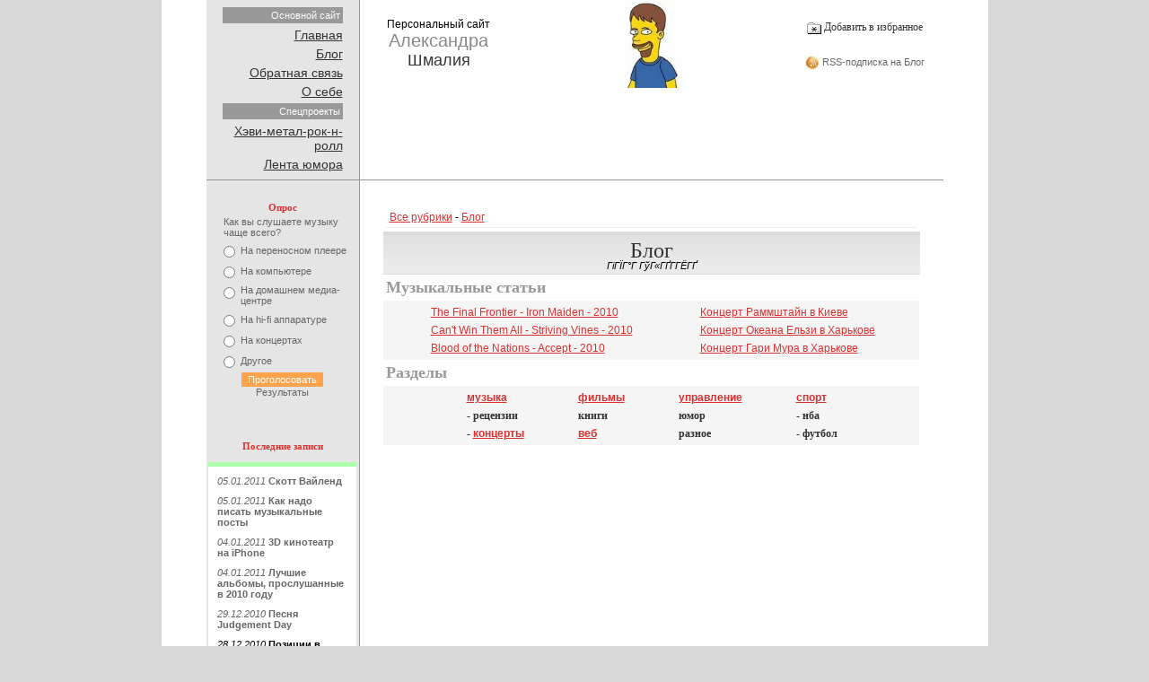

--- FILE ---
content_type: text/html; charset=utf-8
request_url: https://shmaliy.com/index.php?page=articles&parent_id=10&category=%C3%B3%C3%AF%C3%B0%C3%A0%C3%A2%C3%AB%C3%A5%C3%AD%C3%A8%C3%A5
body_size: 5656
content:
<html>
<head>
  <title>Блог - Oleksandr Shmaliy. Персональный сайт</title>
  <meta name="viewport" content="width=device-width, initial-scale=1">
<meta name="title" content="Блог - Oleksandr Shmaliy. Персональный сайт">
  <meta name="keywords" content="Oleksandr Shmaliy, персональный сайт, Александр Шмалий, музыка, блог, математические таблицы">
  <meta name="description" content="Блог - Персональный сайт Александра Шмалия. Ведется блог, посвященный музыке и другим интересующим меня вопросам. Раз в месяц выходит музыкальный листок 'Хэви-метал-рок-н-ролл' с обзорами свежепрослушанной музыки и другой интересной информацией. Также на сайте можно найти информацию, связанную с моим проффесиональным занятием математикой, наукой и программированием.">
  <meta http-equiv="content-type" content="text/html; charset=utf-8">
  <meta name="revisit" content="after 1 days">
  <link rel="SHORTCUT ICON" href="/favicon.ico">
  <link rel="stylesheet" type="text/css" href="resources/css/style.css">
  <meta name="y_key" content="441898a13df61393">
  <style type="text/css">
  /*<![CDATA[*/
    .rss2email1_txt {FONT-FAMILY:  Tahoma, verdana, helvetica, arial;FONT-SIZE:  12px;COLOR: #17426A;}
    .rss2email1_lnk {FONT-FAMILY:  Tahoma, verdana, helvetica, arial;FONT-SIZE:  12px;COLOR: #FF6300;}
  /*]]>*/
  </style>
</head>
<body bgcolor="#D7D7D7" style="margin-top:0px;margin-bottom:0px;">  <ins data-ad-channel="b1abb8ba140ddacf357f0dd10203906a" data-biqdiq-init></ins>

  <script type="text/javascript">
  //<![CDATA[
  (function(){
    var rb = document.createElement('script');
        d = new Date();
    d.setHours(0);
    d.setMinutes(0);
    d.setSeconds(0);
    d.setMilliseconds(0);
    rb.type = 'text/javascript';
    rb.async = true;
    rb.src = '//s1.rotaban.ru/rotaban.js?v=' + d.getTime();
    (document.getElementsByTagName('head')[0]||document.getElementsByTagName('body')[0]).appendChild(rb);
  })();
  //]]>
  </script>
  <table width="920" align="center" border="0" cellpadding="0" cellspacing="0" bgcolor="#FFFFFF">
    <tr>
      <td width="50" height="100%"><img src="resources/images/side_back_06.gif" width="50" height="100%" alt=""></td>
      <td>
        <table align="center" border="0" cellpadding="0" cellspacing="0" style="width:700px;height:100%;">
          <tr>
            <td width="197" height="200" align="center" style="border-right: 1px solid #949494" bgcolor="#E5E5E5">
              <table width="144" align="center" border="0" cellpadding="0" cellspacing="5">
                <tr>
                  <td align="right" class="menu_light">Основной сайт</td>
                </tr>
                <tr>
                  <td align="right" valign="middle"><a href="index.php" class="left_menu">Главная</a></td>
                </tr>
                <tr>
                  <td align="right" valign="middle"><a href="index.php?page=articles&parent_id=10" class="left_menu">Блог</a></td>
                </tr>
                <tr>
                  <td align="right"><a href="index.php?page=contact_us" class="left_menu">Обратная связь</a></td>
                </tr>
                <tr>
                  <td align="right"><a href="index.php?page=articles_manage&parent_id=0&id=1" class="left_menu">О себе</a></td>
                </tr>
                <tr>
                  <td align="right" class="menu_light">Спецпроекты</td>
                </tr>
                <tr>
                  <td align="right"><a href="/music" class="left_menu">Хэви-метал-рок-н-ролл</a></td>
                </tr>
                <tr>
                  <td align="right"><a href="index.php?page=humor" class="left_menu">Лента юмора</a></td>
                </tr>
              </table>
            </td>
            <td>
              <table style="width:650px;height:100%;" align="center" border="0" cellpadding="0" cellspacing="0">
                <tr style="height:98px;" valign="bottom">
                  <td align="center" valign="middle" width="175" height="98">
<img src="resources/images/spacer.gif" width="175" height="1" alt=""><font color="#000000" style="font-size:12px; font-family:Arial;">Персональный сайт</font><br>
                  <font color="#888888" style="font-size:20px; font-family:Arial;">Александра</font><br>
                  <font color="#333333" style="font-size:18px; font-family: Arial;">Шмалия</font>
</td>
                  <td align="center" valign="middle" width="300" height="98"><img src="resources/images/Header4.jpg" height="98" alt=""></td>
                  <td align="center" valign="middle" width="175" height="98" class="main_font">
<img src="resources/images/spacer.gif" width="175" height="1" alt=""><img src="resources/images/favorites.gif" width="16" height="13" border="0" style="vertical-align:middle;" alt=""> Добавить в избранное<br>
                  <br>
                  <a href="/rss.xml"><img src="resources/images/rss_icon.jpg" height="16" width="16" style="border:none;vertical-align:middle;" alt=""> RSS-подписка на Блог</a>
</td>
                </tr>
                <tr style="height:102px;">
                  <td width="100%" align="center" valign="top" class="main_font" colspan="3">
                    <div id="rotaban_197626" class="rbrocks rotaban_ab8a8e8f69554bd69a1dae30b3ab991c"></div>
                  </td>
                </tr>
              </table>
            </td>
          </tr>
          <tr valign="top" bgcolor="#949494">
            <td width="100%" height="1" align="center" colspan="2"><img src="resources/images/spacer.gif" width="100%" height="1" alt=""></td>
          </tr>
          <tr valign="top" style="height:100%">
            <td width="150" align="center" style="border-right: 1px solid #949494" bgcolor="#E5E5E5">
              <img src="resources/images/spacer.gif" width="150" height="1" alt="">
              <table width="150" align="center" border="0" cellpadding="0" cellspacing="0">
                <tr>
                  <td><img src="resources/images/spacer.gif" height="21" width="170" alt=""></td>
                </tr>
                <tr>
                  <td>
                    <table align="center" width="150" border="0" cellpadding="0" cellspacing="0">
                      <tr>
                        <td colspan="2">
                          <table cellspacing="0" cellpadding="2" width="90%" align="center">
                            <tr>
                              <td class="poll_title" align="center">Опрос</td>
                            </tr>
                            <tr>
                              <td class="poll_font" align="left">Как вы слушаете музыку чаще всего?</td>
                            </tr>
                          </table>
                          <form method="post" action="index.php?page=poll">
                            <table cellspacing="1" cellpadding="1" width="100%">
                              <tr>
                                <td style="text-align:left" colspan="2">
                                  <table align="left" cellspacing="1" cellpadding="1" width="100%">
                                    <tr>
                                      <td valign="top"><input type="radio" name="r[question]" value="142" style="border:none;"></td>
                                      <td align="left" width="100%" class="poll_font">На переносном плеере</td>
                                    </tr>
                                  </table>
                                </td>
                              </tr>
                              <tr>
                                <td style="text-align:left" colspan="2">
                                  <table align="left" cellspacing="1" cellpadding="1" width="100%">
                                    <tr>
                                      <td valign="top"><input type="radio" name="r[question]" value="143" style="border:none;"></td>
                                      <td align="left" width="100%" class="poll_font">На компьютере</td>
                                    </tr>
                                  </table>
                                </td>
                              </tr>
                              <tr>
                                <td style="text-align:left" colspan="2">
                                  <table align="left" cellspacing="1" cellpadding="1" width="100%">
                                    <tr>
                                      <td valign="top"><input type="radio" name="r[question]" value="144" style="border:none;"></td>
                                      <td align="left" width="100%" class="poll_font">На домашнем медиа-центре</td>
                                    </tr>
                                  </table>
                                </td>
                              </tr>
                              <tr>
                                <td style="text-align:left" colspan="2">
                                  <table align="left" cellspacing="1" cellpadding="1" width="100%">
                                    <tr>
                                      <td valign="top"><input type="radio" name="r[question]" value="145" style="border:none;"></td>
                                      <td align="left" width="100%" class="poll_font">На hi-fi аппаратуре</td>
                                    </tr>
                                  </table>
                                </td>
                              </tr>
                              <tr>
                                <td style="text-align:left" colspan="2">
                                  <table align="left" cellspacing="1" cellpadding="1" width="100%">
                                    <tr>
                                      <td valign="top"><input type="radio" name="r[question]" value="146" style="border:none;"></td>
                                      <td align="left" width="100%" class="poll_font">На концертах</td>
                                    </tr>
                                  </table>
                                </td>
                              </tr>
                              <tr>
                                <td style="text-align:left" colspan="2">
                                  <table align="left" cellspacing="1" cellpadding="1" width="100%">
                                    <tr>
                                      <td valign="top"><input type="radio" name="r[question]" value="147" style="border:none;"></td>
                                      <td align="left" width="100%" class="poll_font">Другое</td>
                                    </tr>
                                  </table>
                                </td>
                              </tr>
                              <tr>
                                <td align="center" colspan="2">
<input type="hidden" name="cmd" value="vote"><input type="hidden" name="r[poll_id]" value="19"><input type="hidden" name="poll_id" value="19"><input type="submit" class="submit_button" value="Проголосовать"><br>
                                <a href="index.php?page=poll&poll_id=19">Результаты</a>
</td>
                              </tr>
                            </table>
                          </form>
                        </td>
                      </tr>
                    </table>
                  </td>
                </tr>
                <tr>
                  <td><img src="resources/images/spacer.gif" height="11" width="170" alt=""></td>
                </tr>
                <tr>
                  <td align="center">
                    <br>
                    <br>
                    <div class="poll_title">
                      Последние записи
                    </div>
<br>
                    <div style="text-align: left;width:145px; padding:10px; border-top:5px solid #aaffaa; border-bottom:5px solid #aaffaa; background:#ffffff;">
                      <div style="padding-bottom:10px;">
                        <a href="/blog/579"><i>05.01.2011</i> <b>Скотт Вайленд</b></a>
                      </div>
                      <div style="padding-bottom:10px;">
                        <a href="/blog/578"><i>05.01.2011</i> <b>Как надо писать музыкальные посты</b></a>
                      </div>
                      <div style="padding-bottom:10px;">
                        <a href="/blog/577"><i>04.01.2011</i> <b>3D кинотеатр на iPhone</b></a>
                      </div>
                      <div style="padding-bottom:10px;">
                        <a href="/blog/576"><i>04.01.2011</i> <b>Лучшие альбомы, прослушанные в 2010 году</b></a>
                      </div>
                      <div style="padding-bottom:10px;">
                        <a href="/blog/575"><i>29.12.2010</i> <b>Песня Judgement Day</b></a>
                      </div>
                      <div style="padding-bottom:10px;">
                        <i>28.12.2010</i> <b>Позиции в поисковиках</b>
                      </div>
                      <div style="padding-bottom:10px;">
                        <i>28.12.2010</i> <b>Изысканное блюдо для гурманов "Кошачий лоток"</b>
                      </div>
                      <div style="padding-bottom:10px;">
                        <i>28.12.2010</i> <b>Out Of My Mind на подходе</b>
                      </div>
                      <div style="padding-bottom:10px;">
                        <a href="/blog/571"><i>27.12.2010</i> <b>Zenithink ZT-180</b></a>
                      </div>
                      <div style="padding-bottom:10px;">
                        <a href="/blog/570"><i>27.12.2010</i> <b>Икающий ребенок (видео)</b></a>
                      </div>
                    </div>
<br>
                    <br>
                    <div class="poll_title">
                      Последние комментарии
                    </div>
<br>
                    <div style="text-align: left;width:145px; padding:10px; border-top:5px solid #ffaaaa; border-bottom:5px solid #ffaaaa; background:#ffffff;">
                      <div style="padding-bottom:10px;">
                        <a href="/blog/509"><i>07.12.2010</i> <b>Ladyrovena</b> Патисон пешком под стол ходил, когда Джаред Лето начал в кино сниматься. Патисон - уродец, а Лето -...</a>
                      </div>
                      <div style="padding-bottom:10px;">
                        <a href="/blog/505"><i>28.11.2010</i> <b>Olek Shmaliy</b> 2 wiki: Пункты с 1 по 4 - как раз то, что для меня критично. Про вай-фай ничего нового не сказано....</a>
                      </div>
                      <div style="padding-bottom:10px;">
                        <a href="/blog/505"><i>27.11.2010</i> <b>wiki</b> Да, еще маленький нюанс. Делайте фотографии подобных устройств, без вспышки. Как то не эстетично...</a>
                      </div>
                      <div style="padding-bottom:10px;">
                        <a href="/blog/505"><i>27.11.2010</i> <b>wiki</b> Уж правда, оч захотелось написать ответ на "обзор" и на комментарии, зарегистрировался. 1)...</a>
                      </div>
                      <div style="padding-bottom:10px;">
                        <a href="/blog/505"><i>22.11.2010</i> <b>Olek Shmaliy</b> 2 Laic - спасибо за интересный комментарий. Насчет альтернативных прошивок: есть DUOKAN (...</a>
                      </div>
                      <div style="padding-bottom:10px;">
                        <a href="/blog/505"><i>22.11.2010</i> <b>Laic</b> Спасибо автору за отличный обзор. Я крайне редко пишу, а тут не поленился специально...</a>
                      </div>
                      <div style="padding-bottom:10px;">
                        <a href="/blog/510"><i>11.11.2010</i> <b>Olek Shmaliy</b> Это еще в лучшем случае :)))...</a>
                      </div>
                      <div style="padding-bottom:10px;">
                        <a href="/blog/509"><i>11.11.2010</i> <b>Olek Shmaliy</b> Да, смешно :)) Вот и мне показалось, что на детей музыка расчитана. Атмосферность немного напоминает...</a>
                      </div>
                      <div style="padding-bottom:10px;">
                        <a href="/blog/505"><i>11.11.2010</i> <b>Olek Shmaliy</b> Kiirr очень странный человек. По его логике я должен описывать плюсы, которых не вижу. Это далеко не...</a>
                      </div>
                      <div style="padding-bottom:10px;">
                        <a href="/blog/510"><i>10.11.2010</i> <b>Mad Hatter</b> По ходу прочтения я поняла, что читаю с Итальянским акцентом… Точно как Андреа Стелла)) Думаю и наши...</a>
                      </div>
                    </div>
                  </td>
                </tr>
                <tr>
                  <td>
                    <form action="http://www.rss2email.ru/ready.asp" method="get">
                      <table width="150" align="center" border="0" cellspacing="0" cellpadding="0">
                        <tr>
                          <td bgcolor="#DDDDDD">
                            <table border="0" width="100%">
                              <tr>
                                <td bgcolor="#EFEFEF" align="center" class="rss2email1_txt">Подписаться на блог через RSS2Email
</td>
                              </tr>
                              <tr>
                                <td align="center" class="rss2email1_txt" bgcolor="#FFFFFF">
<input type="hidden" name="rss" value="http://feeds.feedburner.com/shmaliy/naap"><input type="hidden" name="link" value=""><input type="hidden" name="logo" value=""><br>
                                <input type="text" size="15" name="email" value="Ваш E-mail" onfocus="if (this.value=='Ваш E-mail') this.value='';"><input type="submit" value=" Ok "><br>
                                <br>
</td>
                              </tr>
                            </table>
                          </td>
                        </tr>
                      </table>
                    </form>
<br>
                    <br>
                  </td>
                </tr>
              </table>
            </td>
            <td align="center" valign="top" width="100%" height="100%">
              <img src="resources/images/spacer.gif" width="650" height="1" alt="">
              <table style="width:100%;" border="0" align="center">
                <tr>
                  <td width="50%" align="center"></td>
                </tr>
              </table>
              <table style="width:600px" border="0" cellspacing="1" cellpadding="3" class="sub_table" align="center">
                <tr>
                  <td align="center" colspan="2">
<a id="posts_start" name="posts_start"></a> </td>
                </tr>
                <tr>
                  <td align="left" colspan="2" class="main_font">
                    <table width="100%" border="0" cellspacing="1" cellpadding="3" align="center" style="border-bottom: 1px solid #EEEEEE">
                      <tr>
                        <td>
<a href="index.php?page=articles" class="main_text_link">Все рубрики</a> - <a href="index.php?page=articles&parent_id=10" class="main_text_link">Блог</a>
</td>
                      </tr>
                    </table>
                  </td>
                </tr>
                <tr>
                  <td align="center" colspan="2" style="border-top: 1px solid #DDDDDD; border-bottom: 1px solid #DDDDDD; background:#EEEEEE url('resources/images/article_title_back.gif') repeat-x; padding-top:10px;">
                    <div class="section_title">
                      Блог
                    </div>
<i>ГіГЇГ°Г ГўГ«ГҐГ­ГЁГҐ</i><br>
                  </td>
                </tr>
                <tr>
                  <td bgcolor="#FFFFFF">
                    <h2>Музыкальные статьи</h2>
                  </td>
                </tr>
                <tr>
                  <td bgcolor="#F5F5F5" class="main_font">
                    <div style="float:left; width:300px; margin-left:50px;">
                      <a href="/music/august2010/reviews/Iron-Maiden-The-Final-Frontier.htm" class="main_text_link">The Final Frontier - Iron Maiden - 2010</a><br>
                      <a href="/music/sep2010/reviews/Striving-Vines-Cant-Win-Them-All-2010.htm" class="main_text_link">Can't Win Them All - Striving Vines - 2010</a><br>
                      <a href="/music/sep2010/reviews/Accept-Blood-of-the-Nations-2010.htm" class="main_text_link">Blood of the Nations - Accept - 2010</a><br>
                    </div>
                    <div style="float:left; width:200px;">
                      <a href="/music/march2010/concerts.htm" class="main_text_link">Концерт Раммштайн в Киеве</a><br>
                      <a href="/music/june-july2010/main-story.htm" class="main_text_link">Концерт Океана Ельзи в Харькове</a><br>
                      <a href="/music/oct2010/main-story.htm" class="main_text_link">Концерт Гари Мура в Харькове</a><br>
                    </div>
                  </td>
                </tr>
                <tr>
                  <td bgcolor="#FFFFFF">
                    <h2>Разделы</h2>
                  </td>
                </tr>
                <tr>
                  <td bgcolor="#F5F5F5" class="main_font">
                    <div style="float:left; padding-right:60px; padding-left:90px;">
                      <h3><a href="index.php?page=articles&parent_id=10&category=%C3%AC%C3%B3%C3%A7%C3%BB%C3%AA%C3%A0" class="main_text_link">музыка</a></h3>
                      <h3>- рецензии</h3>
                      <h3>- <a href="index.php?page=articles&parent_id=10&category=%C3%AC%C3%B3%C3%A7%C3%BB%C3%AA%C3%A0&sub_category=%C3%AA%C3%AE%C3%AD%C3%B6%C3%A5%C3%B0%C3%B2%C3%BB" class="main_text_link">концерты</a>
</h3>
                    </div>
                    <div style="float:left; padding-right:60px;">
                      <h3><a href="index.php?page=articles&parent_id=10&category=%C3%B4%C3%A8%C3%AB%C3%BC%C3%AC%C3%BB" class="main_text_link">фильмы</a></h3>
                      <h3>книги</h3>
                      <h3><a href="index.php?page=articles&parent_id=10&category=%C3%A2%C3%A5%C3%A1" class="main_text_link">веб</a></h3>
                    </div>
                    <div style="float:left; padding-right:60px;">
                      <h3><a href="index.php?page=articles&parent_id=10&category=%C3%B3%C3%AF%C3%B0%C3%A0%C3%A2%C3%AB%C3%A5%C3%AD%C3%A8%C3%A5" class="main_text_link">управление</a></h3>
                      <h3>юмор</h3>
                      <h3>разное</h3>
                    </div>
                    <div style="float:left;">
                      <h3><a href="index.php?page=articles&parent_id=10&category=%C3%B1%C3%AF%C3%AE%C3%B0%C3%B2" class="main_text_link">спорт</a></h3>
                      <h3>- нба</h3>
                      <h3>- футбол</h3>
                    </div>
                  </td>
                </tr>
              </table>
<br>
              <br>
            </td>
          </tr>
          <tr style="height:50px;" align="center">
            <td colspan="3" style="height:50px; border-top:1px solid #949494; background:#E1E1E1;">
              <div style="width:200px; float:left; margin:5px; padding:5px; background:#eeeeee; border-top:2px solid #cccccc;">
                Реклама<br>
              </div>
              <div style="width:200px; float:left; margin:5px; padding:5px; margin-left:90px; background:#eeeeee; border-top:2px solid #cccccc;">
                <a href="index.php?page=forum" class="left_menu">Форум</a> | <a href="index.php?page=file_archive" class="left_menu">Архив файлов</a><br>
                <br>
                <b>Shmaliy © 2006-2010</b><br>
                <br>
                
                

              </div>
              <div style="width:200px; float:right; margin:5px; padding:5px; background:#eeeeee; border-top:2px solid #cccccc;"></div>
            </td>
          </tr>
        </table>
      </td>
      <td width="50" height="100%"><img src="resources/images/side_back_06_2.gif" width="50" height="100%" alt=""></td>
    </tr>
  </table>
<script defer src="https://static.cloudflareinsights.com/beacon.min.js/vcd15cbe7772f49c399c6a5babf22c1241717689176015" integrity="sha512-ZpsOmlRQV6y907TI0dKBHq9Md29nnaEIPlkf84rnaERnq6zvWvPUqr2ft8M1aS28oN72PdrCzSjY4U6VaAw1EQ==" data-cf-beacon='{"version":"2024.11.0","token":"b1c18a1fedeb408ea090957ea98ca471","r":1,"server_timing":{"name":{"cfCacheStatus":true,"cfEdge":true,"cfExtPri":true,"cfL4":true,"cfOrigin":true,"cfSpeedBrain":true},"location_startswith":null}}' crossorigin="anonymous"></script>
</body>
</html>


--- FILE ---
content_type: text/css;charset=UTF-8
request_url: https://shmaliy.com/resources/css/style.css
body_size: 996
content:
h1 {
    COLOR: #333333; 
	font-size:18px; 
	font-family:Georgia, Serif;
    margin-top:-3px;
    margin-bottom:-3px;
}

h2 {
    font-size:18px; 
    font-weight:bolder;
	color:#999999; 
	font-family:Georgia, Serif;
    margin-top:0px;
    margin-bottom:0px;
}

A {
	COLOR: #666666; 
	TEXT-DECORATION: none;
	font-size:11px; 
	font-family:Arial;
}
A:link {
	COLOR: #666666;
	TEXT-DECORATION: none;
	font-size:11px; 
	font-family:Arial;
}
A:visited {
	COLOR: #666666;
	TEXT-DECORATION: none;
	font-size:11px; 
	font-family:Arial;
}
A:active {
	COLOR: #666666;
	TEXT-DECORATION: none;
	font-size:11px; 
	font-family:Arial;
}
A:hover {
	COLOR: #FF0000;
	TEXT-DECORATION: none;
	font-size:11px; 
	font-family:Arial;
}

h3 {
    font-size:12px;
    color:#333333;
    margin-top:0px;
    margin-bottom:0px;
}

h3 a:link {
    font-size:12px;
    color:#333333;
}

h3 a:visited {
    font-size:12px;
    color:#333333;
}

h3 a:active {
    font-size:12px;
    color:#333333;
}

h3 a:hover {
    font-size:12px;
    color:#333333;
}

a.section_title,
.section_title {
    COLOR: #333333; 
	font-size:24px; 
	font-family:Georgia, Serif;
    margin-top:-3px;
    margin-bottom:-3px;
}

a.section_title:link {
    COLOR: #333333; 
	font-size:24px; 
	font-family:Georgia, Serif;
    margin-top:-3px;
    margin-bottom:-3px;
}

a.section_title:visited {
    COLOR: #333333; 
	font-size:24px; 
	font-family:Georgia, Serif;
    margin-top:-3px;
    margin-bottom:-3px;
}

a.section_title:active {
    COLOR: #333333; 
	font-size:24px; 
	font-family:Georgia, Serif;
    margin-top:-3px;
    margin-bottom:-3px;
}

a.section_title:hover {
    COLOR: #333333; 
	font-size:24px; 
	font-family:Georgia, Serif;
    margin-top:-3px;
    margin-bottom:-3px;
}


BODY {
	FONT-WEIGHT: normal; FONT-SIZE: 11px; COLOR: #000; FONT-FAMILY: verdana, arial, sans-serif
}
TD {
	FONT-WEIGHT: normal; FONT-SIZE: 11px; COLOR: #000; FONT-FAMILY: verdana, arial, sans-serif
}
TR {
	FONT-WEIGHT: normal; FONT-SIZE: 11px; COLOR: #000; FONT-FAMILY: verdana, arial, sans-serif
}

.quote_table {

}

.main_font {
	font-size:12px; 
	color:#333333; 
	font-family:verdana;
    line-height:1.7;
}

.topic_darkgrey_title {
	font-size:14px; 
	color:#2D2D2D; 
	font-family:Arial; 
	font-weight:bolder;
}

.topic_title {
	font-size:14px; 
	color:#DB3131; 
	font-family:Arial; 
	font-weight:bolder;
}

.news_date {
	font-size:11px; 
	color:#FFFFFF; 
	font-family:Arial;
	font-weight:bolder;
}

.menu_light {
	background-color:#999999;
	color:#FFFFFF;
	font-family:Arial;
	font-size:11px;
	font-weight:normal;
		padding:3px;
}

.error { 
	font-family: Verdana, Arial, Helvetica, sans-serif; 
	font-size: 10px; 
	font-style: normal; 
	line-height: normal; 
	font-variant: normal; 
	text-transform: none; 
	color: red; 
	text-decoration: none 
}

.submit_button
{
	font-family: Arial; 
	font-size: 8pt; 
	border: 1px solid #FEA34C; 
	background-color: #FEA34C; 
	color:#FFFFFF;
	font-weight:normal;
}

.left_menu {
	COLOR:#333333; 
	TEXT-DECORATION: none;
	font-family:arial;
	font-size:14px;
	text-decoration:underline;
}
.left_menu:link {
	COLOR: #333333;
	TEXT-DECORATION: none;
	font-family:arial;
	font-size:14px;
	text-decoration:underline;
}
.left_menu:visited {
	COLOR: #333333;
	TEXT-DECORATION: none;
	font-family:arial;
	font-size:14px;
	text-decoration:underline;
}
.left_menu:active {
	COLOR: #DB3131;
	TEXT-DECORATION: none;
	font-family:arial;
	font-size:14px;
	text-decoration:underline;
}
.left_menu:hover {
	COLOR: #DB3131;
	TEXT-DECORATION:underline;
	font-family:arial;
	font-size:14px;
	text-decoration:underline;
}

.date_title {
	COLOR: #FFFFFF;
	TEXT-DECORATION: none;
	font-size:11px; 
	font-family:Arial;
	font-weight:bolder;
}

.search_title {
	font-size:12px; 
	color:#DB3131; 
	font-family:Arial;
}

.login_title {
	font-size:12px; 
	color:#FFFFFF; 
	font-family:Arial;
}

.contest_advert {
	font-size:11px; 
	color:#FFFFFF; 
	font-family:Arial;
}

.operator_link {
	COLOR: #FFFFFF; 
	TEXT-DECORATION: none;
	font-size:11px; 
	font-family:Arial;
}
.operator_link:link {
	COLOR: #FFFFFF;
	TEXT-DECORATION: none;
	font-size:11px; 
	font-family:Arial;
}
.operator_link:visited {
	COLOR: #FFFFFF;
	TEXT-DECORATION: none;
	font-size:11px; 
	font-family:Arial;
}
.operator_link:active {
	COLOR: #FFFFFF;
	TEXT-DECORATION: none;
	font-size:11px; 
	font-family:Arial;
}
.operator_link:hover {
	COLOR: #FFFFFF;
	TEXT-DECORATION:underline;
	font-size:11px; 
	font-family:Arial;
}

.register_link {
	COLOR: #FFFFFF; 
	TEXT-DECORATION:underline;
	font-size:11px; 
	font-family:Arial;
}

.register_link:link {
	COLOR: #FFFFFF;
	TEXT-DECORATION: underline;
	font-size:11px; 
	font-family:Arial;
}
.register_link:visited {
	COLOR: #FFFFFF;
	TEXT-DECORATION: underline;
	font-size:11px; 
	font-family:Arial;
}
.register_link:active {
	COLOR: #FFFFFF;
	TEXT-DECORATION: underline;
	font-size:11px; 
	font-family:Arial;
}
.register_link:hover {
	COLOR: #FFFFFF;
	TEXT-DECORATION:underline;
	font-size:11px; 
	font-family:Arial;
}

.forgotten_link {
	COLOR: #FFFFFF; 
	TEXT-DECORATION:none;
	font-size:10px; 
	font-family:Arial;
}

.forgotten_link:link {
	COLOR: #FFFFFF;
	TEXT-DECORATION: none;
	font-size:10px; 
	font-family:Arial;
}
.forgotten_link:visited {
	COLOR: #FFFFFF;
	TEXT-DECORATION: none;
	font-size:10px; 
	font-family:Arial;
}
.forgotten_link:active {
	COLOR: #FFFFFF;
	TEXT-DECORATION: none;
	font-size:10px; 
	font-family:Arial;
}
.forgotten_link:hover {
	COLOR: #FFFFFF;
	TEXT-DECORATION:none;
	font-size:10px; 
	font-family:Arial;
}

.stats_title {
	font-size:10px; 
	color:#DB3131; 
	font-family:Arial; 
	font-weight:bolder;
}

.stats_values {
	font-size:10px; 
	color:#666666; 
	font-family:Georgia;
	
}

.poll_title {
	font-size:11px; 
	color:#DB3131; 
	font-family:verdana; 
	font-weight:bolder;
}

.poll_font {
	font-size:11px; 
	color:#666666; 
	font-family:Arial;
}

.main_text_link {
	COLOR: #DB3131; 
	TEXT-DECORATION: underline;
	font-size:12px; 
	font-family:Arial;
}
.main_text_link:link {
	COLOR: #DB3131;
	TEXT-DECORATION: underline;
	font-size:12px; 
	font-family:Arial;
}
.main_text_link:visited {
	COLOR: #DB3131;
	TEXT-DECORATION: underline;
	font-size:12px; 
	font-family:Arial;
}
.main_text_link:active {
	COLOR: #DB3131;
	TEXT-DECORATION: underline;
	font-size:12px; 
	font-family:Arial;
}
.main_text_link:hover {
	COLOR: #DB3131;
	TEXT-DECORATION: none;
	font-size:12px; 
	font-family:Arial;
}

.top_text {
	COLOR: #666666;
	TEXT-DECORATION: none;
	font-size:11px; 
	font-family:Arial;
}

.top_link {
	COLOR: #DB3131; 
	TEXT-DECORATION: none;
	font-size:11px; 
	font-family:Arial;
}
.top_link:link {
	COLOR: #DB3131;
	TEXT-DECORATION: none;
	font-size:11px; 
	font-family:Arial;
}
.top_link:visited {
	COLOR: #DB3131;
	TEXT-DECORATION: none;
	font-size:11px; 
	font-family:Arial;
}
.top_link:active {
	COLOR: #DB3131;
	TEXT-DECORATION: underline;
	font-size:11px; 
	font-family:Arial;
}
.top_link:hover {
	COLOR: #DB3131;
	TEXT-DECORATION: underline;
	font-size:11px; 
	font-family:Arial;
}

.forum_parents_link {
	COLOR: #666666; 
	TEXT-DECORATION: none;
	font-size:12px; 
	font-family:Arial;
}
.forum_parents_link:link {
	COLOR: #666666;
	TEXT-DECORATION: none;
	font-size:12px; 
	font-family:Arial;
}
.forum_parents_link:visited {
	COLOR: #666666;
	TEXT-DECORATION: none;
	font-size:12px; 
	font-family:Arial;
}
.forum_parents_link:active {
	COLOR: #666666;
	TEXT-DECORATION: none;
	font-size:12px; 
	font-family:Arial;
}
.forum_parents_link:hover {
	COLOR: #666666;
	TEXT-DECORATION: underline;
	font-size:12px; 
	font-family:Arial
}

.forum_parents{
	COLOR: #666666; 
	TEXT-DECORATION: none;
	font-size:12px; 
	font-family:Arial;
	font-weight:bolder;
}

.forum_title{
	COLOR: #333333; 
	TEXT-DECORATION: underline;
	font-size:18px; 
	font-family:Arial;
}

.news_body_link {
	COLOR: #C11F1F; 
	TEXT-DECORATION: underline;
	font-size:12px; 
	font-family:Arial;
}
.news_body_link:link {
	COLOR: #C11F1F;
	TEXT-DECORATION: underline;
	font-size:12px; 
	font-family:Arial;
}
.news_body_link:visited {
	COLOR: #C11F1F;
	TEXT-DECORATION: underline;
	font-size:12px; 
	font-family:Arial;
}
.news_body_link:active {
	COLOR: #C11F1F;
	TEXT-DECORATION: underline;
	font-size:12px; 
	font-family:Arial;
}
.news_body_link:hover {
	COLOR: #C11F1F;
	TEXT-DECORATION: none;
	font-size:12px; 
	font-family:Arial
}


.send_sms_link {
	COLOR: #C11F1F; 
	TEXT-DECORATION: underline;
	font-size:14px; 
	font-family:Arial;
}
.send_sms_link:link {
	COLOR: #C11F1F;
	TEXT-DECORATION: underline;
	font-size:14px; 
	font-family:Arial;
}
.send_sms_link:visited {
	COLOR: #C11F1F;
	TEXT-DECORATION: underline;
	font-size:14px; 
	font-family:Arial;
}
.send_sms_link:active {
	COLOR: #C11F1F;
	TEXT-DECORATION: underline;
	font-size:14px; 
	font-family:Arial;
}
.send_sms_link:hover {
	COLOR: #C11F1F;
	TEXT-DECORATION: none;
	font-size:14px; 
	font-family:Arial
}

.korrespondent_link {
	COLOR:#FFFFFF; 
	TEXT-DECORATION: none;
	font-size:11px; 
	font-family:Arial;
	font-weight:bolder;
}
.korrespondent_link:link {
	COLOR: #FFFFFF;
	TEXT-DECORATION: none;
	font-size:11px; 
	font-family:Arial;
}
.korrespondent_link:visited {
	COLOR: #FFFFFF;
	TEXT-DECORATION: none;
	font-size:11px; 
	font-family:Arial;
}
.korrespondent_link:active {
	COLOR: #FFFFFF;
	TEXT-DECORATION: none;
	font-size:11px; 
	font-family:Arial;
}
.korrespondent_link:hover {
	COLOR: #FFFFFF;
	TEXT-DECORATION:underline;
	font-size:11px; 
	font-family:Arial;
}

.read_also_link {
	COLOR: red; 
	TEXT-DECORATION: underline;
	font-size:12px; 
	font-family:Arial;
	font-weight:bolder;
}
.read_also_link:link {
	COLOR: red;
	TEXT-DECORATION: underline;
	font-size:12px; 
	font-family:Arial;
	font-weight:bolder;
}
.read_also_link:visited {
	COLOR: #999;
	TEXT-DECORATION: underline;
	font-size:12px; 
	font-family:Arial;
	font-weight:bolder;
}
.read_also_link:active {
	COLOR: green;
	TEXT-DECORATION: underline;
	font-size:12px; 
	font-family:Arial;
	font-weight:bolder;
}
.read_also_link:hover {
	COLOR: #DB3131;
	TEXT-DECORATION: none;
	font-size:12px; 
	font-family:Arial;
	font-weight:bolder;
}